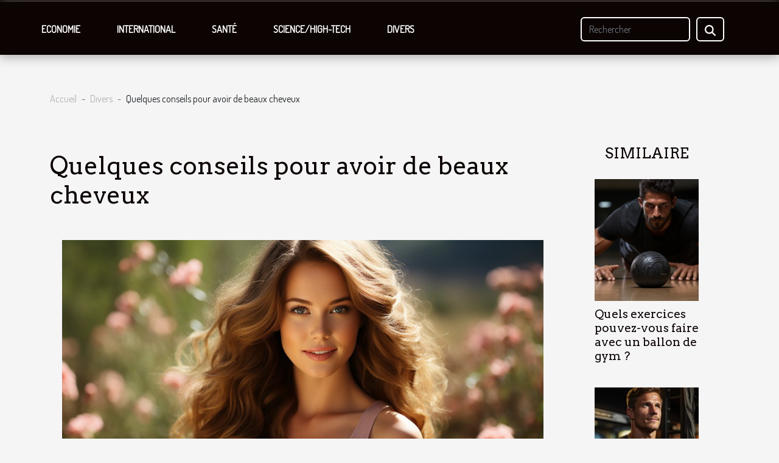

--- FILE ---
content_type: text/html; charset=UTF-8
request_url: https://inforacisme.com/quelques-conseils-pour-avoir-de-beaux-cheveux
body_size: 11033
content:
<!DOCTYPE html>
    <html lang="fr">
<head>
    <meta charset="utf-8">
    <meta name="viewport" content="width=device-width, initial-scale=1">
    <title>Quelques conseils pour avoir de beaux cheveux</title>

<meta name="description" content="">

<meta name="robots" content="index,follow" />
<link rel="icon" type="image/png" href="/favicon.png" />


    <link rel="stylesheet" href="/css/style2.css">
</head>
<body>
    <header>
    <div class="container-fluid fixed-top d-flex justify-content-center">
        <nav class="navbar navbar-expand-xl pt-3">
            <div class="container-fluid">
                <button class="navbar-toggler" type="button" data-bs-toggle="collapse" data-bs-target="#navbarSupportedContent" aria-controls="navbarSupportedContent" aria-expanded="false" aria-label="Toggle navigation">
                    <svg xmlns="http://www.w3.org/2000/svg" fill="currentColor" class="bi bi-list" viewBox="0 0 16 16">
                        <path fill-rule="evenodd" d="M2.5 12a.5.5 0 0 1 .5-.5h10a.5.5 0 0 1 0 1H3a.5.5 0 0 1-.5-.5m0-4a.5.5 0 0 1 .5-.5h10a.5.5 0 0 1 0 1H3a.5.5 0 0 1-.5-.5m0-4a.5.5 0 0 1 .5-.5h10a.5.5 0 0 1 0 1H3a.5.5 0 0 1-.5-.5"></path>
                    </svg>
                </button>
                <div class="collapse navbar-collapse" id="navbarSupportedContent">
                    <ul class="navbar-nav">
                                                    <li class="nav-item">
    <a href="/economie" class="nav-link">Economie</a>
    </li>
                                    <li class="nav-item">
    <a href="/international" class="nav-link">International</a>
    </li>
                                    <li class="nav-item">
    <a href="/sante" class="nav-link">Santé</a>
    </li>
                                    <li class="nav-item">
    <a href="/sciencehigh-tech" class="nav-link">Science/High-Tech</a>
    </li>
                                    <li class="nav-item">
    <a href="/divers" class="nav-link">Divers</a>
    </li>
                            </ul>
                    <form class="d-flex" role="search" method="get" action="/search">
    <input type="search" class="form-control"  name="q" placeholder="Rechercher" aria-label="Rechercher"  pattern=".*\S.*" required>
    <button type="submit" class="btn">
        <svg xmlns="http://www.w3.org/2000/svg" width="18px" height="18px" fill="currentColor" viewBox="0 0 512 512">
                    <path d="M416 208c0 45.9-14.9 88.3-40 122.7L502.6 457.4c12.5 12.5 12.5 32.8 0 45.3s-32.8 12.5-45.3 0L330.7 376c-34.4 25.2-76.8 40-122.7 40C93.1 416 0 322.9 0 208S93.1 0 208 0S416 93.1 416 208zM208 352a144 144 0 1 0 0-288 144 144 0 1 0 0 288z"/>
                </svg>
    </button>
</form>
                </div>
            </div>
        </nav>
    </div>
</header>
<div class="container">
        <nav aria-label="breadcrumb"
               style="--bs-breadcrumb-divider: '-';" >
            <ol class="breadcrumb">
                <li class="breadcrumb-item"><a href="/">Accueil</a></li>
                                    <li class="breadcrumb-item  active ">
                        <a href="/divers" title="Divers">Divers</a>                    </li>
                                <li class="breadcrumb-item">
                    Quelques conseils pour avoir de beaux cheveux                </li>
            </ol>
        </nav>
    </div>
<div class="container-fluid">
    <main class="container sidebar-minimal mt-2">
        <div class="row">
            <div class="col-lg-9 order-1 order-lg-2 col-12 main">

                                    <h1>
                        Quelques conseils pour avoir de beaux cheveux                    </h1>
                
                    <img class="img-fluid" src="/images/quelques-conseils-pour-avoir-de-beaux-cheveux.jpg" alt="Quelques conseils pour avoir de beaux cheveux">                                <article class="container main" ><details  open >
                    <summary>Sommaire</summary>
        
                                    <ol>
                                        <li>
                        <a href="javascript:;" onclick="document.querySelector('#anchor_0').scrollIntoView();">Protégez vos cheveux du soleil </a>
                    </li>
                                                                                    <li>
                        <a href="javascript:;" onclick="document.querySelector('#anchor_1').scrollIntoView();">N’utilisez pas les appareils qui chauffent vos cheveux </a>
                    </li>
                                                                                    <li>
                        <a href="javascript:;" onclick="document.querySelector('#anchor_2').scrollIntoView();">Pensez à démêler vos cheveux avant de vous coucher </a>
                    </li>
                                                                                    <li>
                        <a href="javascript:;" onclick="document.querySelector('#anchor_3').scrollIntoView();">Ayez une bonne alimentation </a>
                    </li>
                                                            </ol>
                        </details>

                    <div><p>Le cheveu est un élément de l’humain posé sur le crâne et étendu sur le sommet, les côtés et l’arrière de la tête et qui est composé de kératine. Son entretien est de plus en plus difficile pour certaines personnes. Découvrez dans cet article quelques conseils pour rendre vos cheveux beaux. </p>
<h2 id="anchor_0">Protégez vos cheveux du soleil </h2>
<p>   Meilleur ami de votre moral, le soleil peut avoir des effets sur votre peau et vos cheveux. Un soleil fort peut affaiblir le cuir chevelu et vos cheveux en les asséchant. Si vous êtes trop exposé au soleil, vous pourrez avoir des pellicules qui vont étouffer les racines.<br />
Vos cheveux commenceront par se casser et tomber plus un peu partout. Pour éviter ses problèmes, protéger vos cheveux du soleil en mettant un chapeau ou un foulard. En allant sur plusieurs <a href="https://kascendres.fr/">source</a> d’information, vous serez plus sûr. </p>
<h2 id="anchor_1">N’utilisez pas les appareils qui chauffent vos cheveux </h2>
<p>   Les cheveux ne supportent pas la chaleur et ont besoin d’être défrisés par des rouleaux à vapeurs. Ils sont doux pour vos cheveux et procurent le moins possible de chaleur. Avec une simple vapeur qui passe par la mousse à rouleau, vous pourrez friser vos cheveux facilement et éviter les ennuis.<br />
Lorsque vous n’avez pas les moyens de vous procurer cet appareil, avant toute utilisation de fers à friser ou autre appareil qui chauffe, protéger vos cheveux. </p>
<h2 id="anchor_2">Pensez à démêler vos cheveux avant de vous coucher </h2>
<p>   Démêler vos cheveux vous permet de débarrasser la fibre et les racines des déchets accumulés pendant la journée. Dormez sans attacher vos cheveux, ou sans trop les serrée pour ne pas les abîmer et les casser. Utilisez une brosse en poils de sanglier pour faire briller la fibre et lutter contre l’électricité statique.</p>
<h2 id="anchor_3">Ayez une bonne alimentation </h2>
<p>   Une bonne alimentation est essentielle pour arborer une chevelure forte et en très bon état. Privilégiez les poissons et viandes pour les protéines ainsi que les brocolis, les avocats, les œufs et les oléagineux pour bénéficier d’un apport en vitamines, en fer et en zinc.<br />
Varier votre consommation de fruits et légumes, qui contiennent des vitamines A B C et E pour favoriser une bonne croissance de vos cheveux.</p><div></article>            </div>
            <aside class="col-lg-3 order-2 order-lg-2 col-12 aside-right">
                <div class="list-img-none">
                    <h2>Similaire</h2>                            <section>
                    <figure><a href="/quels-exercices-pouvez-vous-faire-avec-un-ballon-de-gym" title="Quels exercices pouvez-vous faire avec un ballon de gym ?"><img class="img-fluid" src="/images/quels-exercices-pouvez-vous-faire-avec-un-ballon-de-gym.jpg" alt="Quels exercices pouvez-vous faire avec un ballon de gym ?"></a></figure><figcaption>Quels exercices pouvez-vous faire avec un ballon de gym ?</figcaption>                    <div>
                                                <h3><a href="/quels-exercices-pouvez-vous-faire-avec-un-ballon-de-gym" title="Quels exercices pouvez-vous faire avec un ballon de gym ?">Quels exercices pouvez-vous faire avec un ballon de gym ?</a></h3>                    </div>
                </section>
                            <section>
                    <figure><a href="/bien-choisir-sa-barre-de-traction-nos-conseils" title="Bien choisir sa barre de traction : nos conseils !"><img class="img-fluid" src="/images/bien-choisir-sa-barre-de-traction-nos-conseils.jpg" alt="Bien choisir sa barre de traction : nos conseils !"></a></figure><figcaption>Bien choisir sa barre de traction : nos conseils !</figcaption>                    <div>
                                                <h3><a href="/bien-choisir-sa-barre-de-traction-nos-conseils" title="Bien choisir sa barre de traction : nos conseils !">Bien choisir sa barre de traction : nos conseils !</a></h3>                    </div>
                </section>
                            <section>
                    <figure><a href="/utiliser-un-site-de-rencontre-en-ligne" title="Utiliser un site de rencontre en ligne"><img class="img-fluid" src="/images/utiliser-un-site-de-rencontre-en-ligne.jpg" alt="Utiliser un site de rencontre en ligne"></a></figure><figcaption>Utiliser un site de rencontre en ligne</figcaption>                    <div>
                                                <h3><a href="/utiliser-un-site-de-rencontre-en-ligne" title="Utiliser un site de rencontre en ligne">Utiliser un site de rencontre en ligne</a></h3>                    </div>
                </section>
                                    </div>
            </aside>
        </div>
        <section class="big-list">
        <div class="container">
            <h2>Similaire</h2>            <div class="row">
                                    <div class="col-12 col-lg-3 col-md-6 mb-4">
                        <figure><a href="/comment-les-horaires-de-messes-facilitent-la-vie-des-pratiquants" title="Comment les horaires de messes facilitent la vie des pratiquants ?"><img class="img-fluid" src="/images/comment-les-horaires-de-messes-facilitent-la-vie-des-pratiquants.jpg" alt="Comment les horaires de messes facilitent la vie des pratiquants ?"></a></figure><figcaption>Comment les horaires de messes facilitent la vie des pratiquants ?</figcaption>                        <div>

                            <h3><a href="/comment-les-horaires-de-messes-facilitent-la-vie-des-pratiquants" title="Comment les horaires de messes facilitent la vie des pratiquants ?">Comment les horaires de messes facilitent la vie des pratiquants ?</a></h3>

                            
                            <time datetime="2025-11-18 01:00:04">Mar. 18/11/2025 1h</time>                            <div>
Les horaires de messes jouent un rôle essentiel dans l'organisation de la vie religieuse des pratiquants....</div>                                                    </div>
                    </div>
                                    <div class="col-12 col-lg-3 col-md-6 mb-4">
                        <figure><a href="/quelles-sont-les-qualites-a-rechercher-chez-un-technicien-dascenseur" title="Quelles sont les qualités à rechercher chez un technicien d’ascenseur ?"><img class="img-fluid" src="/images/quelles-sont-les-qualites-a-rechercher-chez-un-technicien-dascenseur.jpg" alt="Quelles sont les qualités à rechercher chez un technicien d’ascenseur ?"></a></figure><figcaption>Quelles sont les qualités à rechercher chez un technicien d’ascenseur ?</figcaption>                        <div>

                            <h3><a href="/quelles-sont-les-qualites-a-rechercher-chez-un-technicien-dascenseur" title="Quelles sont les qualités à rechercher chez un technicien d’ascenseur ?">Quelles sont les qualités à rechercher chez un technicien d’ascenseur ?</a></h3>

                            
                            <time datetime="2025-10-31 23:10:23">Ven. 31/10/2025 23h</time>                            <div>
Choisir un technicien d’ascenseur compétent est une étape essentiel pour garantir la sécurité et la...</div>                                                    </div>
                    </div>
                                    <div class="col-12 col-lg-3 col-md-6 mb-4">
                        <figure><a href="/comment-les-parfums-des-annees-folles-influencent-ils-la-mode-moderne" title="Comment les parfums des années folles influencent-ils la mode moderne ?"><img class="img-fluid" src="/images/comment-les-parfums-des-annees-folles-influencent-ils-la-mode-moderne.jpeg" alt="Comment les parfums des années folles influencent-ils la mode moderne ?"></a></figure><figcaption>Comment les parfums des années folles influencent-ils la mode moderne ?</figcaption>                        <div>

                            <h3><a href="/comment-les-parfums-des-annees-folles-influencent-ils-la-mode-moderne" title="Comment les parfums des années folles influencent-ils la mode moderne ?">Comment les parfums des années folles influencent-ils la mode moderne ?</a></h3>

                            
                            <time datetime="2025-10-29 07:46:02">Mer. 29/10/2025 7h</time>                            <div>
Plongez dans l’univers fascinant des parfums des années folles et découvrez comment ces effluves iconiques...</div>                                                    </div>
                    </div>
                                    <div class="col-12 col-lg-3 col-md-6 mb-4">
                        <figure><a href="/guide-complet-pour-choisir-le-meilleur-equipement-de-cuisine" title="Guide complet pour choisir le meilleur équipement de cuisine"><img class="img-fluid" src="/images/guide-complet-pour-choisir-le-meilleur-equipement-de-cuisine.jpg" alt="Guide complet pour choisir le meilleur équipement de cuisine"></a></figure><figcaption>Guide complet pour choisir le meilleur équipement de cuisine</figcaption>                        <div>

                            <h3><a href="/guide-complet-pour-choisir-le-meilleur-equipement-de-cuisine" title="Guide complet pour choisir le meilleur équipement de cuisine">Guide complet pour choisir le meilleur équipement de cuisine</a></h3>

                            
                            <time datetime="2025-05-13 11:24:04">Mar. 13/05/2025 11h</time>                            <div>
La cuisine est le cœur battant de toute maison, un espace où la créativité se mêle aux saveurs pour le...</div>                                                    </div>
                    </div>
                                    <div class="col-12 col-lg-3 col-md-6 mb-4">
                        <figure><a href="/ou-trouver-un-bon-old-tom-gin-artisanal" title="Où trouver un bon Old Tom Gin artisanal ?"><img class="img-fluid" src="/images/A-19.jpeg" alt="Où trouver un bon Old Tom Gin artisanal ?"></a></figure><figcaption>Où trouver un bon Old Tom Gin artisanal ?</figcaption>                        <div>

                            <h3><a href="/ou-trouver-un-bon-old-tom-gin-artisanal" title="Où trouver un bon Old Tom Gin artisanal ?">Où trouver un bon Old Tom Gin artisanal ?</a></h3>

                            
                            <time datetime="2024-11-05 14:36:03">Mar. 05/11/2024 14h</time>                            <div>Vous cherchez un gin qui sort de l&rsquo;ordinaire ?
Le Old Tom Gin est l&rsquo;alli&eacute; id&eacute;al...</div>                                                    </div>
                    </div>
                                    <div class="col-12 col-lg-3 col-md-6 mb-4">
                        <figure><a href="/comment-choisir-les-materiaux-de-construction-adaptes-a-votre-projet" title="Comment choisir les matériaux de construction adaptés à votre projet"><img class="img-fluid" src="/images/comment-choisir-les-materiaux-de-construction-adaptes-a-votre-projet.jpeg" alt="Comment choisir les matériaux de construction adaptés à votre projet"></a></figure><figcaption>Comment choisir les matériaux de construction adaptés à votre projet</figcaption>                        <div>

                            <h3><a href="/comment-choisir-les-materiaux-de-construction-adaptes-a-votre-projet" title="Comment choisir les matériaux de construction adaptés à votre projet">Comment choisir les matériaux de construction adaptés à votre projet</a></h3>

                            
                            <time datetime="2024-10-21 09:58:06">Lun. 21/10/2024 9h</time>                            <div>
La construction d'un édifice est une aventure passionnante, mais elle repose sur un choix déterminant :...</div>                                                    </div>
                    </div>
                                    <div class="col-12 col-lg-3 col-md-6 mb-4">
                        <figure><a href="/exploration-des-avantages-des-velos-de-type-gravel-pour-les-aventuriers" title="Exploration des avantages des vélos de type gravel pour les aventuriers"><img class="img-fluid" src="/images/exploration-des-avantages-des-velos-de-type-gravel-pour-les-aventuriers.jpeg" alt="Exploration des avantages des vélos de type gravel pour les aventuriers"></a></figure><figcaption>Exploration des avantages des vélos de type gravel pour les aventuriers</figcaption>                        <div>

                            <h3><a href="/exploration-des-avantages-des-velos-de-type-gravel-pour-les-aventuriers" title="Exploration des avantages des vélos de type gravel pour les aventuriers">Exploration des avantages des vélos de type gravel pour les aventuriers</a></h3>

                            
                            <time datetime="2024-09-07 01:50:03">Sam. 07/09/2024 1h</time>                            <div>
Les vélos de type gravel sont rapidement devenus une référence pour les amateurs d'aventures cyclistes....</div>                                                    </div>
                    </div>
                                    <div class="col-12 col-lg-3 col-md-6 mb-4">
                        <figure><a href="/limpact-des-conditions-meteorologiques-sur-le-choix-des-tentes-publicitaires" title="L&#039;impact des conditions météorologiques sur le choix des tentes publicitaires"><img class="img-fluid" src="/images/limpact-des-conditions-meteorologiques-sur-le-choix-des-tentes-publicitaires.jpg" alt="L&#039;impact des conditions météorologiques sur le choix des tentes publicitaires"></a></figure><figcaption>L'impact des conditions météorologiques sur le choix des tentes publicitaires</figcaption>                        <div>

                            <h3><a href="/limpact-des-conditions-meteorologiques-sur-le-choix-des-tentes-publicitaires" title="L&#039;impact des conditions météorologiques sur le choix des tentes publicitaires">L'impact des conditions météorologiques sur le choix des tentes publicitaires</a></h3>

                            
                            <time datetime="2024-01-07 00:52:03">Dim. 07/01/2024 0h</time>                            <div>
Quand les nuages se rassemblent et que le ciel prend des teintes menaçantes, il est primordial de bien...</div>                                                    </div>
                    </div>
                                    <div class="col-12 col-lg-3 col-md-6 mb-4">
                        <figure><a href="/pourquoi-visiter-le-chateau-de-versailles" title="Pourquoi visiter le château de Versailles ?"><img class="img-fluid" src="/images/pourquoi-visiter-le-chateau-de-versailles.jpeg" alt="Pourquoi visiter le château de Versailles ?"></a></figure><figcaption>Pourquoi visiter le château de Versailles ?</figcaption>                        <div>

                            <h3><a href="/pourquoi-visiter-le-chateau-de-versailles" title="Pourquoi visiter le château de Versailles ?">Pourquoi visiter le château de Versailles ?</a></h3>

                            
                            <time datetime="2023-11-06 19:20:20">Lun. 06/11/2023 19h</time>                            <div>Envie de passer les prochaines vacances dans l’une des villes inoubliables ? La Versailles en est une. Un...</div>                                                    </div>
                    </div>
                                    <div class="col-12 col-lg-3 col-md-6 mb-4">
                        <figure><a href="/comment-lutter-contre-la-demangeaison" title="Comment lutter contre la démangeaison ?"><img class="img-fluid" src="/images/comment-lutter-contre-la-demangeaison.jpg" alt="Comment lutter contre la démangeaison ?"></a></figure><figcaption>Comment lutter contre la démangeaison ?</figcaption>                        <div>

                            <h3><a href="/comment-lutter-contre-la-demangeaison" title="Comment lutter contre la démangeaison ?">Comment lutter contre la démangeaison ?</a></h3>

                            
                            <time datetime="2023-11-06 19:20:20">Lun. 06/11/2023 19h</time>                            <div>Se gratter le corps est un phénomène très fréquent surtout dans la période d’été. Plus on se le gratte plus...</div>                                                    </div>
                    </div>
                                    <div class="col-12 col-lg-3 col-md-6 mb-4">
                        <figure><a href="/bien-choisir-sa-barre-de-traction-nos-conseils" title="Bien choisir sa barre de traction : nos conseils !"><img class="img-fluid" src="/images/bien-choisir-sa-barre-de-traction-nos-conseils.jpg" alt="Bien choisir sa barre de traction : nos conseils !"></a></figure><figcaption>Bien choisir sa barre de traction : nos conseils !</figcaption>                        <div>

                            <h3><a href="/bien-choisir-sa-barre-de-traction-nos-conseils" title="Bien choisir sa barre de traction : nos conseils !">Bien choisir sa barre de traction : nos conseils !</a></h3>

                            
                            <time datetime="2023-11-06 19:20:14">Lun. 06/11/2023 19h</time>                            <div>Les barres de traction sont des matériels pour la pratique des exercices physiques et sportifs. Ses barres...</div>                                                    </div>
                    </div>
                                    <div class="col-12 col-lg-3 col-md-6 mb-4">
                        <figure><a href="/que-symbolisent-les-tatouages-tetes-de-mort" title="Que symbolisent les Tatouages Têtes de Mort ?"><img class="img-fluid" src="/images/que-symbolisent-les-tatouages-tetes-de-mort.jpeg" alt="Que symbolisent les Tatouages Têtes de Mort ?"></a></figure><figcaption>Que symbolisent les Tatouages Têtes de Mort ?</figcaption>                        <div>

                            <h3><a href="/que-symbolisent-les-tatouages-tetes-de-mort" title="Que symbolisent les Tatouages Têtes de Mort ?">Que symbolisent les Tatouages Têtes de Mort ?</a></h3>

                            
                            <time datetime="2023-11-06 19:20:13">Lun. 06/11/2023 19h</time>                            <div>Symbole vivant du temps qui passe et de la fragilité de la nature, le tatouage de tête de mort est le signe...</div>                                                    </div>
                    </div>
                                    <div class="col-12 col-lg-3 col-md-6 mb-4">
                        <figure><a href="/comment-faire-le-choix-dun-salon-de-jardin-en-aluminium" title="Comment faire le choix d’un salon de jardin en aluminium ?"><img class="img-fluid" src="/images/comment-faire-le-choix-dun-salon-de-jardin-en-aluminium.jpg" alt="Comment faire le choix d’un salon de jardin en aluminium ?"></a></figure><figcaption>Comment faire le choix d’un salon de jardin en aluminium ?</figcaption>                        <div>

                            <h3><a href="/comment-faire-le-choix-dun-salon-de-jardin-en-aluminium" title="Comment faire le choix d’un salon de jardin en aluminium ?">Comment faire le choix d’un salon de jardin en aluminium ?</a></h3>

                            
                            <time datetime="2023-11-06 19:20:11">Lun. 06/11/2023 19h</time>                            <div>Choisir le salon de jardin en aluminium nécessite la connaissance de quelques critères au préalable. Si vous...</div>                                                    </div>
                    </div>
                                    <div class="col-12 col-lg-3 col-md-6 mb-4">
                        <figure><a href="/comment-devenir-bijoutier-joaillier" title="Comment devenir bijoutier-joaillier ?"><img class="img-fluid" src="/images/comment-devenir-bijoutier-joaillier.jpg" alt="Comment devenir bijoutier-joaillier ?"></a></figure><figcaption>Comment devenir bijoutier-joaillier ?</figcaption>                        <div>

                            <h3><a href="/comment-devenir-bijoutier-joaillier" title="Comment devenir bijoutier-joaillier ?">Comment devenir bijoutier-joaillier ?</a></h3>

                            
                            <time datetime="2023-11-06 19:20:10">Lun. 06/11/2023 19h</time>                            <div>Aujourd’hui, il existe plusieurs moyens pour fabriquer des bijoux de haut de gamme comme ceux made in France...</div>                                                    </div>
                    </div>
                                    <div class="col-12 col-lg-3 col-md-6 mb-4">
                        <figure><a href="/e-komerco-agency-quest-ce-que-cest" title="E-komerco agency : qu’est-ce que c’est ?"><img class="img-fluid" src="/images/e-komerco-agency-quest-ce-que-cest.jpg" alt="E-komerco agency : qu’est-ce que c’est ?"></a></figure><figcaption>E-komerco agency : qu’est-ce que c’est ?</figcaption>                        <div>

                            <h3><a href="/e-komerco-agency-quest-ce-que-cest" title="E-komerco agency : qu’est-ce que c’est ?">E-komerco agency : qu’est-ce que c’est ?</a></h3>

                            
                            <time datetime="2023-11-06 19:20:08">Lun. 06/11/2023 19h</time>                            <div>Avec l’avènement d’internet, plusieurs entreprises se sont déportées sur le net. C’est le cas des boutiques....</div>                                                    </div>
                    </div>
                                    <div class="col-12 col-lg-3 col-md-6 mb-4">
                        <figure><a href="/comment-seduire-son-homm" title="Comment séduire son homme ?"><img class="img-fluid" src="/images/comment-seduire-son-homme.jpeg" alt="Comment séduire son homme ?"></a></figure><figcaption>Comment séduire son homme ?</figcaption>                        <div>

                            <h3><a href="/comment-seduire-son-homm" title="Comment séduire son homme ?">Comment séduire son homme ?</a></h3>

                            
                            <time datetime="2023-11-06 19:20:07">Lun. 06/11/2023 19h</time>                            <div>Séduire l'homme que vous voulez n'est pas compliqué si vous apprenez à utiliser l'une des meilleures armes...</div>                                                    </div>
                    </div>
                                    <div class="col-12 col-lg-3 col-md-6 mb-4">
                        <figure><a href="/quelle-est-la-meilleure-quantite-deau-quil-faut-au-quotidien" title="Quelle est la meilleure quantité d’eau qu’il faut au quotidien ?"><img class="img-fluid" src="/images/quelle-est-la-meilleure-quantite-deau-quil-faut-au-quotidien.jpeg" alt="Quelle est la meilleure quantité d’eau qu’il faut au quotidien ?"></a></figure><figcaption>Quelle est la meilleure quantité d’eau qu’il faut au quotidien ?</figcaption>                        <div>

                            <h3><a href="/quelle-est-la-meilleure-quantite-deau-quil-faut-au-quotidien" title="Quelle est la meilleure quantité d’eau qu’il faut au quotidien ?">Quelle est la meilleure quantité d’eau qu’il faut au quotidien ?</a></h3>

                            
                            <time datetime="2023-11-06 19:20:01">Lun. 06/11/2023 19h</time>                            <div>L’eau est l’élément indispensable sans laquelle la vie n’existerait pas. Pour cela, il faut en consommer...</div>                                                    </div>
                    </div>
                                    <div class="col-12 col-lg-3 col-md-6 mb-4">
                        <figure><a href="/comment-arrondir-ses-fins-du-mois-avec-linternete280af" title="Comment arrondir ses fins du mois avec l’internet ?"><img class="img-fluid" src="/images/comment-arrondir-ses-fins-du-mois-avec-linternet.jpg" alt="Comment arrondir ses fins du mois avec l’internet ?"></a></figure><figcaption>Comment arrondir ses fins du mois avec l’internet ?</figcaption>                        <div>

                            <h3><a href="/comment-arrondir-ses-fins-du-mois-avec-linternete280af" title="Comment arrondir ses fins du mois avec l’internet ?">Comment arrondir ses fins du mois avec l’internet ?</a></h3>

                            
                            <time datetime="2023-11-06 19:19:55">Lun. 06/11/2023 19h</time>                            <div>Vivre sans devoir prendre le transport collectif ou votre voiture tous les matins pour aller chercher...</div>                                                    </div>
                    </div>
                                    <div class="col-12 col-lg-3 col-md-6 mb-4">
                        <figure><a href="/petit-jardin-dinterieur-comment-en-creer-chez-soi" title="Petit jardin d’intérieur : comment en créer chez soi ?"><img class="img-fluid" src="/images/petit-jardin-dinterieur-comment-en-creer-chez-soi.jpg" alt="Petit jardin d’intérieur : comment en créer chez soi ?"></a></figure><figcaption>Petit jardin d’intérieur : comment en créer chez soi ?</figcaption>                        <div>

                            <h3><a href="/petit-jardin-dinterieur-comment-en-creer-chez-soi" title="Petit jardin d’intérieur : comment en créer chez soi ?">Petit jardin d’intérieur : comment en créer chez soi ?</a></h3>

                            
                            <time datetime="2023-11-06 19:19:54">Lun. 06/11/2023 19h</time>                            <div>Généralement en hiver on ressent une absence de l’expression naturelle. Cela explique que les plantes vertes...</div>                                                    </div>
                    </div>
                                    <div class="col-12 col-lg-3 col-md-6 mb-4">
                        <figure><a href="/comment-effectuer-un-pronostic-en-lign" title="Comment effectuer un pronostic en ligne ?"><img class="img-fluid" src="/images/comment-effectuer-un-pronostic-en-ligne.jpeg" alt="Comment effectuer un pronostic en ligne ?"></a></figure><figcaption>Comment effectuer un pronostic en ligne ?</figcaption>                        <div>

                            <h3><a href="/comment-effectuer-un-pronostic-en-lign" title="Comment effectuer un pronostic en ligne ?">Comment effectuer un pronostic en ligne ?</a></h3>

                            
                            <time datetime="2023-11-06 19:19:50">Lun. 06/11/2023 19h</time>                            <div>Certes, le pronostic est une pratique qui existe depuis des lustres. Cependant, l’engouement n’était pas le...</div>                                                    </div>
                    </div>
                                    <div class="col-12 col-lg-3 col-md-6 mb-4">
                        <figure><a href="/quels-sont-les-equipements-pour-le-jardinag" title="Quels sont les équipements pour le jardinage ?"><img class="img-fluid" src="/images/quels-sont-les-equipements-pour-le-jardinage.jpeg" alt="Quels sont les équipements pour le jardinage ?"></a></figure><figcaption>Quels sont les équipements pour le jardinage ?</figcaption>                        <div>

                            <h3><a href="/quels-sont-les-equipements-pour-le-jardinag" title="Quels sont les équipements pour le jardinage ?">Quels sont les équipements pour le jardinage ?</a></h3>

                            
                            <time datetime="2023-11-06 19:19:49">Lun. 06/11/2023 19h</time>                            <div>Lors des travaux de jardinage, il est important de se soucier de la sécurité. Ainsi, il existe des...</div>                                                    </div>
                    </div>
                                    <div class="col-12 col-lg-3 col-md-6 mb-4">
                        <figure><a href="/3-criteres-de-choix-dun-peignoir-de-bain-pour-homm" title="3 critères de choix d’un peignoir de bain pour homme ?"><img class="img-fluid" src="/images/3-criteres-de-choix-dun-peignoir-de-bain-pour-homme.jpeg" alt="3 critères de choix d’un peignoir de bain pour homme ?"></a></figure><figcaption>3 critères de choix d’un peignoir de bain pour homme ?</figcaption>                        <div>

                            <h3><a href="/3-criteres-de-choix-dun-peignoir-de-bain-pour-homm" title="3 critères de choix d’un peignoir de bain pour homme ?">3 critères de choix d’un peignoir de bain pour homme ?</a></h3>

                            
                            <time datetime="2023-11-06 19:19:48">Lun. 06/11/2023 19h</time>                            <div>Après la douche, mettre un peignoir vous apporte confort et douceur. Pour cela, vous devez bien faire votre...</div>                                                    </div>
                    </div>
                                    <div class="col-12 col-lg-3 col-md-6 mb-4">
                        <figure><a href="/que-savoir-dun-adoucisseur-deau" title="Que savoir d’un adoucisseur d’eau ?"><img class="img-fluid" src="/images/que-savoir-dun-adoucisseur-deau.jpeg" alt="Que savoir d’un adoucisseur d’eau ?"></a></figure><figcaption>Que savoir d’un adoucisseur d’eau ?</figcaption>                        <div>

                            <h3><a href="/que-savoir-dun-adoucisseur-deau" title="Que savoir d’un adoucisseur d’eau ?">Que savoir d’un adoucisseur d’eau ?</a></h3>

                            
                            <time datetime="2023-11-06 19:19:45">Lun. 06/11/2023 19h</time>                            <div>Désirez-vous en savoir plus sur les adoucisseurs d’eau avant de les installer ? Si tel est le cas, continuez...</div>                                                    </div>
                    </div>
                                    <div class="col-12 col-lg-3 col-md-6 mb-4">
                        <figure><a href="/le-contrat-dassurance-auto-par-flotte-est-il-si-benefiqu" title="Le contrat d’assurance auto par flotte : est-il si bénéfique ?"><img class="img-fluid" src="/images/le-contrat-dassurance-auto-par-flotte-est-il-si-benefique.jpeg" alt="Le contrat d’assurance auto par flotte : est-il si bénéfique ?"></a></figure><figcaption>Le contrat d’assurance auto par flotte : est-il si bénéfique ?</figcaption>                        <div>

                            <h3><a href="/le-contrat-dassurance-auto-par-flotte-est-il-si-benefiqu" title="Le contrat d’assurance auto par flotte : est-il si bénéfique ?">Le contrat d’assurance auto par flotte : est-il si bénéfique ?</a></h3>

                            
                            <time datetime="2023-11-06 19:19:43">Lun. 06/11/2023 19h</time>                            <div>Avoir une flotte afin d’assurer ces voitures personnelles ou ces voitures d’entreprise s’avère très bénéfique...</div>                                                    </div>
                    </div>
                                    <div class="col-12 col-lg-3 col-md-6 mb-4">
                        <figure><a href="/quels-exercices-pouvez-vous-faire-avec-un-ballon-de-gym" title="Quels exercices pouvez-vous faire avec un ballon de gym ?"><img class="img-fluid" src="/images/quels-exercices-pouvez-vous-faire-avec-un-ballon-de-gym.jpg" alt="Quels exercices pouvez-vous faire avec un ballon de gym ?"></a></figure><figcaption>Quels exercices pouvez-vous faire avec un ballon de gym ?</figcaption>                        <div>

                            <h3><a href="/quels-exercices-pouvez-vous-faire-avec-un-ballon-de-gym" title="Quels exercices pouvez-vous faire avec un ballon de gym ?">Quels exercices pouvez-vous faire avec un ballon de gym ?</a></h3>

                            
                            <time datetime="2023-11-06 19:19:42">Lun. 06/11/2023 19h</time>                            <div>Avoir un ballon de gym est une très bonne chose. Cependant, vous devez savoir à quelle fin l’utiliser avant...</div>                                                    </div>
                    </div>
                                    <div class="col-12 col-lg-3 col-md-6 mb-4">
                        <figure><a href="/quels-sont-les-facteurs-qui-sous-tendent-la-tarification-des-services-de-conciergerie-dairbnb" title="Quels sont les facteurs qui sous-tendent la tarification des services de conciergerie d&#039;Airbnb ?"><img class="img-fluid" src="/images/quels-sont-les-facteurs-qui-sous-tendent-la-tarification-des-services-de-conciergerie-dairbnb.jpg" alt="Quels sont les facteurs qui sous-tendent la tarification des services de conciergerie d&#039;Airbnb ?"></a></figure><figcaption>Quels sont les facteurs qui sous-tendent la tarification des services de conciergerie d'Airbnb ?</figcaption>                        <div>

                            <h3><a href="/quels-sont-les-facteurs-qui-sous-tendent-la-tarification-des-services-de-conciergerie-dairbnb" title="Quels sont les facteurs qui sous-tendent la tarification des services de conciergerie d&#039;Airbnb ?">Quels sont les facteurs qui sous-tendent la tarification des services de conciergerie d'Airbnb ?</a></h3>

                            
                            <time datetime="2023-08-20 01:32:02">Dim. 20/08/2023 1h</time>                            <div>Alors que l'économie de partage continue de remodeler la façon dont nous voyageons et découvrons de nouveaux...</div>                                                    </div>
                    </div>
                                    <div class="col-12 col-lg-3 col-md-6 mb-4">
                        <figure><a href="/la-cruaute-envers-les-animaux-dans-le-cinema-un-sujet-tabou" title="La cruauté envers les animaux dans le cinéma : un sujet tabou"><img class="img-fluid" src="/images/la-cruaute-envers-les-animaux-dans-le-cinema-un-sujet-tabou.jpg" alt="La cruauté envers les animaux dans le cinéma : un sujet tabou"></a></figure><figcaption>La cruauté envers les animaux dans le cinéma : un sujet tabou</figcaption>                        <div>

                            <h3><a href="/la-cruaute-envers-les-animaux-dans-le-cinema-un-sujet-tabou" title="La cruauté envers les animaux dans le cinéma : un sujet tabou">La cruauté envers les animaux dans le cinéma : un sujet tabou</a></h3>

                            
                            <time datetime="2023-08-07 14:30:34">Lun. 07/08/2023 14h</time>                            <div>
La cruauté envers les animaux dans le cinéma demeure un sujet tabou, souvent négligé ou dissimulé derrière...</div>                                                    </div>
                    </div>
                                    <div class="col-12 col-lg-3 col-md-6 mb-4">
                        <figure><a href="/est-ce-que-ca-vaut-le-coup-de-devenir-independant" title="Est-ce que ça vaut le coup de devenir indépendant ?"><img class="img-fluid" src="/images/est-ce-que-ca-vaut-le-coup-de-devenir-independant.jpeg" alt="Est-ce que ça vaut le coup de devenir indépendant ?"></a></figure><figcaption>Est-ce que ça vaut le coup de devenir indépendant ?</figcaption>                        <div>

                            <h3><a href="/est-ce-que-ca-vaut-le-coup-de-devenir-independant" title="Est-ce que ça vaut le coup de devenir indépendant ?">Est-ce que ça vaut le coup de devenir indépendant ?</a></h3>

                            
                            <time datetime="2023-07-24 02:34:01">Lun. 24/07/2023 2h</time>                            <div>Un freelance est une personne qui exécute un travail de façon atypique, dans le confort de son foyer ou à...</div>                                                    </div>
                    </div>
                                    <div class="col-12 col-lg-3 col-md-6 mb-4">
                        <figure><a href="/que-faire-pour-avoir-toujours-la-vie-rose-en-couple" title="Que faire pour avoir toujours la vie rose en couple ?"><img class="img-fluid" src="/images/que-faire-pour-avoir-toujours-la-vie-rose-en-couple.jpg" alt="Que faire pour avoir toujours la vie rose en couple ?"></a></figure><figcaption>Que faire pour avoir toujours la vie rose en couple ?</figcaption>                        <div>

                            <h3><a href="/que-faire-pour-avoir-toujours-la-vie-rose-en-couple" title="Que faire pour avoir toujours la vie rose en couple ?">Que faire pour avoir toujours la vie rose en couple ?</a></h3>

                            
                            <time datetime="2023-07-07 05:38:04">Ven. 07/07/2023 5h</time>                            <div>Quand la cohabitation perdure, normalement les liens amoureux devraient se renforcer. Alors que c’est le...</div>                                                    </div>
                    </div>
                                    <div class="col-12 col-lg-3 col-md-6 mb-4">
                        <figure><a href="/que-faut-il-savoir-pour-un-meilleur-ajustement-de-la-pression-des-pneus-de-kart" title="Que faut-il savoir pour un meilleur ajustement de la pression des pneus de Kart ?"><img class="img-fluid" src="/images/que-faut-il-savoir-pour-un-meilleur-ajustement-de-la-pression-des-pneus-de-kart.jpg" alt="Que faut-il savoir pour un meilleur ajustement de la pression des pneus de Kart ?"></a></figure><figcaption>Que faut-il savoir pour un meilleur ajustement de la pression des pneus de Kart ?</figcaption>                        <div>

                            <h3><a href="/que-faut-il-savoir-pour-un-meilleur-ajustement-de-la-pression-des-pneus-de-kart" title="Que faut-il savoir pour un meilleur ajustement de la pression des pneus de Kart ?">Que faut-il savoir pour un meilleur ajustement de la pression des pneus de Kart ?</a></h3>

                            
                            <time datetime="2023-06-20 02:38:01">Mar. 20/06/2023 2h</time>                            <div>Les amateurs du karting savent que les pneus du kart représentent un facteur indispensable pour...</div>                                                    </div>
                    </div>
                                    <div class="col-12 col-lg-3 col-md-6 mb-4">
                        <figure><a href="/comment-mieux-jouer-pour-gagner-au-jeu-1xbet" title="Comment mieux jouer pour gagner au jeu 1XBET ?"><img class="img-fluid" src="/images/comment-mieux-jouer-pour-gagner-au-jeu-1xbet.jpg" alt="Comment mieux jouer pour gagner au jeu 1XBET ?"></a></figure><figcaption>Comment mieux jouer pour gagner au jeu 1XBET ?</figcaption>                        <div>

                            <h3><a href="/comment-mieux-jouer-pour-gagner-au-jeu-1xbet" title="Comment mieux jouer pour gagner au jeu 1XBET ?">Comment mieux jouer pour gagner au jeu 1XBET ?</a></h3>

                            
                            <time datetime="2023-06-15 14:46:02">Jeu. 15/06/2023 14h</time>                            <div>Le monde des paris en ligne sur 1xbet offre une expérience passionnante pour les amateurs de sports et de...</div>                                                    </div>
                    </div>
                                    <div class="col-12 col-lg-3 col-md-6 mb-4">
                        <figure><a href="/quels-criteres-pour-choisir-un-matelas-de-bebe" title="Quels critères pour choisir un matelas de bébé ?"><img class="img-fluid" src="/images/quels-criteres-pour-choisir-un-matelas-de-bebe.jpeg" alt="Quels critères pour choisir un matelas de bébé ?"></a></figure><figcaption>Quels critères pour choisir un matelas de bébé ?</figcaption>                        <div>

                            <h3><a href="/quels-criteres-pour-choisir-un-matelas-de-bebe" title="Quels critères pour choisir un matelas de bébé ?">Quels critères pour choisir un matelas de bébé ?</a></h3>

                            
                            <time datetime="2023-06-08 02:02:02">Jeu. 08/06/2023 2h</time>                            <div>Les critères de choix du matelas pour bébé sont différents de ceux à prendre en compte pour les adultes....</div>                                                    </div>
                    </div>
                                    <div class="col-12 col-lg-3 col-md-6 mb-4">
                        <figure><a href="/quelle-est-la-meilleure-solution-dencaissement-pour-votre-entreprise" title="Quelle est la meilleure solution d&#039;encaissement pour votre entreprise ?"><img class="img-fluid" src="/images/quelle-est-la-meilleure-solution-dencaissement-pour-votre-entreprise.jpg" alt="Quelle est la meilleure solution d&#039;encaissement pour votre entreprise ?"></a></figure><figcaption>Quelle est la meilleure solution d'encaissement pour votre entreprise ?</figcaption>                        <div>

                            <h3><a href="/quelle-est-la-meilleure-solution-dencaissement-pour-votre-entreprise" title="Quelle est la meilleure solution d&#039;encaissement pour votre entreprise ?">Quelle est la meilleure solution d'encaissement pour votre entreprise ?</a></h3>

                            
                            <time datetime="2023-06-03 02:52:01">Sam. 03/06/2023 2h</time>                            <div>Avoir une bonne solution d'encaissement est la base pour toute entreprise bien gérée. Un outil...</div>                                                    </div>
                    </div>
                                    <div class="col-12 col-lg-3 col-md-6 mb-4">
                        <figure><a href="/les-avantages-de-faire-appel-a-un-specialiste-de-conception-de-site-web" title="Les avantages de faire appel à un spécialiste de conception de site web"><img class="img-fluid" src="/images/les-avantages-de-faire-appel-a-un-specialiste-de-conception-de-site-web.jpeg" alt="Les avantages de faire appel à un spécialiste de conception de site web"></a></figure><figcaption>Les avantages de faire appel à un spécialiste de conception de site web</figcaption>                        <div>

                            <h3><a href="/les-avantages-de-faire-appel-a-un-specialiste-de-conception-de-site-web" title="Les avantages de faire appel à un spécialiste de conception de site web">Les avantages de faire appel à un spécialiste de conception de site web</a></h3>

                            
                            <time datetime="2023-06-01 23:48:01">Jeu. 01/06/2023 23h</time>                            <div>Dans le monde connecté actuel, un site web est indispensable pour toute entreprise qui aspire à une réussite...</div>                                                    </div>
                    </div>
                                    <div class="col-12 col-lg-3 col-md-6 mb-4">
                        <figure><a href="/comment-agrandir-sa-notoriete-locale-et-fideliser-sa-clientele-grace-aux-outils-du-referencement-local" title="Comment agrandir sa notoriété locale et fidéliser sa clientèle grâce aux outils du référencement local ?"><img class="img-fluid" src="/images/comment-agrandir-sa-notoriete-locale-et-fideliser-sa-clientele-grace-aux-outils-du-referencement-local.jpeg" alt="Comment agrandir sa notoriété locale et fidéliser sa clientèle grâce aux outils du référencement local ?"></a></figure><figcaption>Comment agrandir sa notoriété locale et fidéliser sa clientèle grâce aux outils du référencement local ?</figcaption>                        <div>

                            <h3><a href="/comment-agrandir-sa-notoriete-locale-et-fideliser-sa-clientele-grace-aux-outils-du-referencement-local" title="Comment agrandir sa notoriété locale et fidéliser sa clientèle grâce aux outils du référencement local ?">Comment agrandir sa notoriété locale et fidéliser sa clientèle grâce aux outils du référencement local ?</a></h3>

                            
                            <time datetime="2023-06-01 03:04:03">Jeu. 01/06/2023 3h</time>                            <div>Avec une concurrence de plus en plus féroce, il est impératif pour les entreprises de mettre en place des...</div>                                                    </div>
                    </div>
                                    <div class="col-12 col-lg-3 col-md-6 mb-4">
                        <figure><a href="/travaux-de-construction-dune-maison-comment-etablir-le-devis-avec-un-artisan-macon" title="Travaux de construction d’une maison : Comment établir le devis avec un artisan maçon ?"><img class="img-fluid" src="/images/travaux-de-construction-dune-maison-comment-etablir-le-devis-avec-un-artisan-macon.jpeg" alt="Travaux de construction d’une maison : Comment établir le devis avec un artisan maçon ?"></a></figure><figcaption>Travaux de construction d’une maison : Comment établir le devis avec un artisan maçon ?</figcaption>                        <div>

                            <h3><a href="/travaux-de-construction-dune-maison-comment-etablir-le-devis-avec-un-artisan-macon" title="Travaux de construction d’une maison : Comment établir le devis avec un artisan maçon ?">Travaux de construction d’une maison : Comment établir le devis avec un artisan maçon ?</a></h3>

                            
                            <time datetime="2023-05-31 15:58:03">Mer. 31/05/2023 15h</time>                            <div>En tant que professionnel du métier de la maçonnerie, vous devez être en mesure de proposer un devis...</div>                                                    </div>
                    </div>
                                    <div class="col-12 col-lg-3 col-md-6 mb-4">
                        <figure><a href="/nos-conseils-pour-des-cadeaux-ideaux-et-originaux-pour-votre-petit-ami" title="Nos conseils pour des cadeaux idéaux et originaux pour votre petit ami"><img class="img-fluid" src="/images/nos-conseils-pour-des-cadeaux-ideaux-et-originaux-pour-votre-petit-ami.jpg" alt="Nos conseils pour des cadeaux idéaux et originaux pour votre petit ami"></a></figure><figcaption>Nos conseils pour des cadeaux idéaux et originaux pour votre petit ami</figcaption>                        <div>

                            <h3><a href="/nos-conseils-pour-des-cadeaux-ideaux-et-originaux-pour-votre-petit-ami" title="Nos conseils pour des cadeaux idéaux et originaux pour votre petit ami">Nos conseils pour des cadeaux idéaux et originaux pour votre petit ami</a></h3>

                            
                            <time datetime="2023-05-31 01:26:03">Mer. 31/05/2023 1h</time>                            <div>Offrir un cadeau à son petit ami peut sembler un acte anodin, mais c'est l'un des piliers de l'amour. Il...</div>                                                    </div>
                    </div>
                                    <div class="col-12 col-lg-3 col-md-6 mb-4">
                        <figure><a href="/comment-faire-le-bon-choix-entre-une-creche-et-une-assistante-maternelle" title="Comment faire le bon choix entre une crèche et une assistante maternelle ?"><img class="img-fluid" src="/images/comment-faire-le-bon-choix-entre-une-creche-et-une-assistante-maternelle.jpeg" alt="Comment faire le bon choix entre une crèche et une assistante maternelle ?"></a></figure><figcaption>Comment faire le bon choix entre une crèche et une assistante maternelle ?</figcaption>                        <div>

                            <h3><a href="/comment-faire-le-bon-choix-entre-une-creche-et-une-assistante-maternelle" title="Comment faire le bon choix entre une crèche et une assistante maternelle ?">Comment faire le bon choix entre une crèche et une assistante maternelle ?</a></h3>

                            
                            <time datetime="2023-04-13 05:08:04">Jeu. 13/04/2023 5h</time>                            <div>Il n'est pas toujours facile de choisir un prestataire de services de garde d'enfants. Il est normal d'avoir...</div>                                                    </div>
                    </div>
                                    <div class="col-12 col-lg-3 col-md-6 mb-4">
                        <figure><a href="/des-pragmatistes-imaginatifs-et-patients-comment-sont-les-gens-du-taureau" title="Des pragmatistes imaginatifs et patients : comment sont les gens du Taureau ?"><img class="img-fluid" src="/images/des-pragmatistes-imaginatifs-et-patients-comment-sont-les-gens-du-taureau.jpeg" alt="Des pragmatistes imaginatifs et patients : comment sont les gens du Taureau ?"></a></figure><figcaption>Des pragmatistes imaginatifs et patients : comment sont les gens du Taureau ?</figcaption>                        <div>

                            <h3><a href="/des-pragmatistes-imaginatifs-et-patients-comment-sont-les-gens-du-taureau" title="Des pragmatistes imaginatifs et patients : comment sont les gens du Taureau ?">Des pragmatistes imaginatifs et patients : comment sont les gens du Taureau ?</a></h3>

                            
                            <time datetime="2023-04-10 19:04:02">Lun. 10/04/2023 19h</time>                            <div>Déterminé, travailleur, patient, mais aussi têtu et capricieux. Pleins de passion, sensuels, même s'ils ont...</div>                                                    </div>
                    </div>
                                    <div class="col-12 col-lg-3 col-md-6 mb-4">
                        <figure><a href="/que-faut-il-savoir-sur-le-foyer-chicha" title="Que faut-il savoir sur le foyer chicha ?"><img class="img-fluid" src="/images/que-faut-il-savoir-sur-le-foyer-chicha.jpg" alt="Que faut-il savoir sur le foyer chicha ?"></a></figure><figcaption>Que faut-il savoir sur le foyer chicha ?</figcaption>                        <div>

                            <h3><a href="/que-faut-il-savoir-sur-le-foyer-chicha" title="Que faut-il savoir sur le foyer chicha ?">Que faut-il savoir sur le foyer chicha ?</a></h3>

                            
                            <time datetime="2023-02-28 21:30:02">Mar. 28/02/2023 21h</time>                            <div>Vous aimez peut-être les chichas mais vous ne savez pas grand-chose sur le foyer des chichas. Alors, pour...</div>                                                    </div>
                    </div>
                                    <div class="col-12 col-lg-3 col-md-6 mb-4">
                        <figure><a href="/astuces-pour-fabriquer-une-arche-de-ballons" title="Astuces pour fabriquer une arche de ballons"><img class="img-fluid" src="/images/astuces-pour-fabriquer-une-arche-de-ballons.jpg" alt="Astuces pour fabriquer une arche de ballons"></a></figure><figcaption>Astuces pour fabriquer une arche de ballons</figcaption>                        <div>

                            <h3><a href="/astuces-pour-fabriquer-une-arche-de-ballons" title="Astuces pour fabriquer une arche de ballons">Astuces pour fabriquer une arche de ballons</a></h3>

                            
                            <time datetime="2023-02-18 10:18:02">Sam. 18/02/2023 10h</time>                            <div>Pour rendre la fête plus belle et inoubliable, il faudra penser à ajouter une touche personnelle lors de...</div>                                                    </div>
                    </div>
                                    <div class="col-12 col-lg-3 col-md-6 mb-4">
                        <figure><a href="/quels-caches-prises-electriques-choisir" title="Quels caches prises électriques choisir ?"><img class="img-fluid" src="/images/quels-caches-prises-electriques-choisir.jpeg" alt="Quels caches prises électriques choisir ?"></a></figure><figcaption>Quels caches prises électriques choisir ?</figcaption>                        <div>

                            <h3><a href="/quels-caches-prises-electriques-choisir" title="Quels caches prises électriques choisir ?">Quels caches prises électriques choisir ?</a></h3>

                            
                            <time datetime="2023-02-18 09:36:02">Sam. 18/02/2023 9h</time>                            <div>Les caches prises électriques sont des dispositifs très utiles pour protéger les enfants, les animaux...</div>                                                    </div>
                    </div>
                                    <div class="col-12 col-lg-3 col-md-6 mb-4">
                        <figure><a href="/sac-a-main-quelles-sont-les-astuces-pour-faire-un-choix-approprie" title="Sac à main : quelles sont les astuces pour faire un choix approprié ?"><img class="img-fluid" src="/images/sac-a-main-quelles-sont-les-astuces-pour-faire-un-choix-approprie.jpeg" alt="Sac à main : quelles sont les astuces pour faire un choix approprié ?"></a></figure><figcaption>Sac à main : quelles sont les astuces pour faire un choix approprié ?</figcaption>                        <div>

                            <h3><a href="/sac-a-main-quelles-sont-les-astuces-pour-faire-un-choix-approprie" title="Sac à main : quelles sont les astuces pour faire un choix approprié ?">Sac à main : quelles sont les astuces pour faire un choix approprié ?</a></h3>

                            
                            <time datetime="2023-02-07 03:54:02">Mar. 07/02/2023 3h</time>                            <div>Le sac est un élément fondamental d'une apparence. Pour cette raison, il est indispensable que ce dernier...</div>                                                    </div>
                    </div>
                                    <div class="col-12 col-lg-3 col-md-6 mb-4">
                        <figure><a href="/pourquoi-acheter-une-piscine-a-balles-a-son-bebe" title="Pourquoi acheter une piscine à balles à son bébé ?"><img class="img-fluid" src="/images/pourquoi-acheter-une-piscine-a-balles-a-son-bebe.jpg" alt="Pourquoi acheter une piscine à balles à son bébé ?"></a></figure><figcaption>Pourquoi acheter une piscine à balles à son bébé ?</figcaption>                        <div>

                            <h3><a href="/pourquoi-acheter-une-piscine-a-balles-a-son-bebe" title="Pourquoi acheter une piscine à balles à son bébé ?">Pourquoi acheter une piscine à balles à son bébé ?</a></h3>

                            
                            <time datetime="2023-01-18 12:06:02">Mer. 18/01/2023 12h</time>                            <div>La piscine à balles fait partie des équipements qu'on retrouve généralement dans les garderies. La piscine à...</div>                                                    </div>
                    </div>
                                    <div class="col-12 col-lg-3 col-md-6 mb-4">
                        <figure><a href="/comment-sublimer-ses-ongles" title="Comment sublimer ses ongles ?"><img class="img-fluid" src="/images/comment-sublimer-ses-ongles.jpg" alt="Comment sublimer ses ongles ?"></a></figure><figcaption>Comment sublimer ses ongles ?</figcaption>                        <div>

                            <h3><a href="/comment-sublimer-ses-ongles" title="Comment sublimer ses ongles ?">Comment sublimer ses ongles ?</a></h3>

                            
                            <time datetime="2023-01-09 21:12:02">Lun. 09/01/2023 21h</time>                            <div>L'élégance est une chose qui doit préoccuper tout le monde. Pour être élégant, il ne suffit pas de bien...</div>                                                    </div>
                    </div>
                                    <div class="col-12 col-lg-3 col-md-6 mb-4">
                        <figure><a href="/pourquoi-investir-dans-limmobilier" title="Pourquoi investir dans l&#039;immobilier ?"><img class="img-fluid" src="/images/pourquoi-investir-dans-limmobilier.jpeg" alt="Pourquoi investir dans l&#039;immobilier ?"></a></figure><figcaption>Pourquoi investir dans l'immobilier ?</figcaption>                        <div>

                            <h3><a href="/pourquoi-investir-dans-limmobilier" title="Pourquoi investir dans l&#039;immobilier ?">Pourquoi investir dans l'immobilier ?</a></h3>

                            
                            <time datetime="2022-12-30 14:26:02">Ven. 30/12/2022 14h</time>                            <div>L'immobilier locatif permet de générer des revenus sur le long terme. Il demeure un secteur rentable et...</div>                                                    </div>
                    </div>
                                    <div class="col-12 col-lg-3 col-md-6 mb-4">
                        <figure><a href="/comment-pouvez-vous-faire-une-renovation-immobiliere" title="Comment pouvez-vous faire une rénovation immobilière ?"><img class="img-fluid" src="/images/comment-pouvez-vous-faire-une-renovation-immobiliere.jpg" alt="Comment pouvez-vous faire une rénovation immobilière ?"></a></figure><figcaption>Comment pouvez-vous faire une rénovation immobilière ?</figcaption>                        <div>

                            <h3><a href="/comment-pouvez-vous-faire-une-renovation-immobiliere" title="Comment pouvez-vous faire une rénovation immobilière ?">Comment pouvez-vous faire une rénovation immobilière ?</a></h3>

                            
                            <time datetime="2022-12-29 17:50:02">Jeu. 29/12/2022 17h</time>                            <div>La rénovation immobilière est un ensemble de travaux dont le but est de redonner vie à un bâtiment. Elle...</div>                                                    </div>
                    </div>
                                    <div class="col-12 col-lg-3 col-md-6 mb-4">
                        <figure><a href="/rse-et-developpement-durable-comment-decrocher-vite-un-emploi-avec-ce-profil" title="RSE et développement durable : Comment décrocher vite un emploi avec ce profil ?"><img class="img-fluid" src="/images/rse-et-developpement-durable-comment-decrocher-vite-un-emploi-avec-ce-profil.jpg" alt="RSE et développement durable : Comment décrocher vite un emploi avec ce profil ?"></a></figure><figcaption>RSE et développement durable : Comment décrocher vite un emploi avec ce profil ?</figcaption>                        <div>

                            <h3><a href="/rse-et-developpement-durable-comment-decrocher-vite-un-emploi-avec-ce-profil" title="RSE et développement durable : Comment décrocher vite un emploi avec ce profil ?">RSE et développement durable : Comment décrocher vite un emploi avec ce profil ?</a></h3>

                            
                            <time datetime="2022-12-22 15:24:01">Jeu. 22/12/2022 15h</time>                            <div>La responsabilité sociale des entreprises communément abrégé (RSE) est la manifestation intentionnelle des...</div>                                                    </div>
                    </div>
                                    <div class="col-12 col-lg-3 col-md-6 mb-4">
                        <figure><a href="/quelle-est-lutilite-dune-pergola" title="Quelle est l’utilité d’une pergola ?"><img class="img-fluid" src="/images/quelle-est-lutilite-dune-pergola.jpeg" alt="Quelle est l’utilité d’une pergola ?"></a></figure><figcaption>Quelle est l’utilité d’une pergola ?</figcaption>                        <div>

                            <h3><a href="/quelle-est-lutilite-dune-pergola" title="Quelle est l’utilité d’une pergola ?">Quelle est l’utilité d’une pergola ?</a></h3>

                            
                            <time datetime="2022-12-09 10:56:02">Ven. 09/12/2022 10h</time>                            <div>Une pergola est un élément de la maison qui sert à couvrir certains espaces extérieurs, offrant des endroits...</div>                                                    </div>
                    </div>
                                    <div class="col-12 col-lg-3 col-md-6 mb-4">
                        <figure><a href="/comment-fonctionne-le-pistolet-de-massage-et-comment-le-choisir" title="Comment fonctionne le pistolet de massage et comment le choisir ?"><img class="img-fluid" src="/images/comment-fonctionne-le-pistolet-de-massage-et-comment-le-choisir.jpg" alt="Comment fonctionne le pistolet de massage et comment le choisir ?"></a></figure><figcaption>Comment fonctionne le pistolet de massage et comment le choisir ?</figcaption>                        <div>

                            <h3><a href="/comment-fonctionne-le-pistolet-de-massage-et-comment-le-choisir" title="Comment fonctionne le pistolet de massage et comment le choisir ?">Comment fonctionne le pistolet de massage et comment le choisir ?</a></h3>

                            
                            <time datetime="2022-12-08 08:38:02">Jeu. 08/12/2022 8h</time>                            <div>Parfois, après des activités physiques intensives ou des travaux très durs, l’homme ressent des douleurs au...</div>                                                    </div>
                    </div>
                            </div>
        </div>
    </section>
                        </main>
</div>
<footer>
    <div class="container-fluid">
        <div class="container">
            <div class="row">
                <div class="col-12 col-lg-4">
                    <div class="row">
                        <section>
            <div>
                <h3><a href="/economie" title="Economie">Economie</a></h3>                            </div>
        </section>
            <section>
            <div>
                <h3><a href="/international" title="International">International</a></h3>                            </div>
        </section>
            <section>
            <div>
                <h3><a href="/sante" title="Santé">Santé</a></h3>                            </div>
        </section>
            <section>
            <div>
                <h3><a href="/sciencehigh-tech" title="Science/High-Tech">Science/High-Tech</a></h3>                            </div>
        </section>
            <section>
            <div>
                <h3><a href="/divers" title="Divers">Divers</a></h3>                            </div>
        </section>
                            </div>
                                    </div>
                <div class="col-12 col-lg-4">
                    <form class="d-flex" role="search" method="get" action="/search">
    <input type="search" class="form-control"  name="q" placeholder="Rechercher" aria-label="Rechercher"  pattern=".*\S.*" required>
    <button type="submit" class="btn">
        <svg xmlns="http://www.w3.org/2000/svg" width="18px" height="18px" fill="currentColor" viewBox="0 0 512 512">
                    <path d="M416 208c0 45.9-14.9 88.3-40 122.7L502.6 457.4c12.5 12.5 12.5 32.8 0 45.3s-32.8 12.5-45.3 0L330.7 376c-34.4 25.2-76.8 40-122.7 40C93.1 416 0 322.9 0 208S93.1 0 208 0S416 93.1 416 208zM208 352a144 144 0 1 0 0-288 144 144 0 1 0 0 288z"/>
                </svg>
    </button>
</form>
                </div>
            </div>
        </div>
    </div>
    <div class="container-fluid">
        <div class="row">
            inforacisme.com
   
    </div>
    </div>
</footer>

    <script src="https://cdn.jsdelivr.net/npm/bootstrap@5.0.2/dist/js/bootstrap.bundle.min.js" integrity="sha384-MrcW6ZMFYlzcLA8Nl+NtUVF0sA7MsXsP1UyJoMp4YLEuNSfAP+JcXn/tWtIaxVXM" crossorigin="anonymous"></script>
    </body>
</html>
